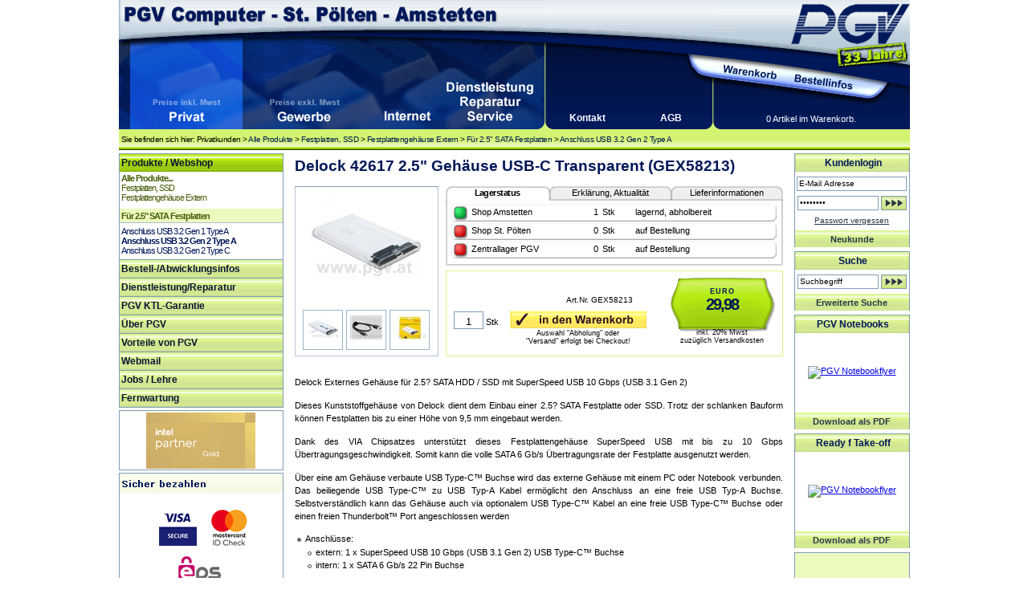

--- FILE ---
content_type: text/html
request_url: https://www.pgv.at/shop/Delock_42617_2-5_Gehaeuse_USB-C_Transparent.pid.GEX58213.cid.2515.htm
body_size: 10503
content:

<!DOCTYPE html PUBLIC "-//W3C//DTD XHTML 1.0 Transitional//EN" "http://www.w3.org/TR/xhtml1/DTD/xhtml1-transitional.dtd">
<html xmlns="http://www.w3.org/1999/xhtml">


<!-- PGV -->
<script type="text/javascript">

<!-- JS Hilfsfunktionen -->

function MM_swapImage() { //v3.0
  var i,j=0,x,a=MM_swapImage.arguments; document.MM_sr=new Array; for(i=0;i<(a.length-2);i+=3)
   if ((x=MM_findObj(a[i]))!=null){document.MM_sr[j++]=x; if(!x.oSrc) x.oSrc=x.src; x.src=a[i+2];}
}

function MM_swapImgRestore() { //v3.0
  var i,x,a=document.MM_sr; for(i=0;a&&i<a.length&&(x=a[i])&&x.oSrc;i++) x.src=x.oSrc;
}
function MM_preloadImages() { //v3.0
  var d=document; if(d.images){ if(!d.MM_p) d.MM_p=new Array();
    var i,j=d.MM_p.length,a=MM_preloadImages.arguments; for(i=0; i<a.length; i++)
    if (a[i].indexOf("#")!=0){ d.MM_p[j]=new Image; d.MM_p[j++].src=a[i];}}
}

function MM_findObj(n, d) { //v4.01
  var p,i,x;  if(!d) d=document; if((p=n.indexOf("?"))>0&&parent.frames.length) {
    d=parent.frames[n.substring(p+1)].document; n=n.substring(0,p);}
  if(!(x=d[n])&&d.all) x=d.all[n]; for (i=0;!x&&i<d.forms.length;i++) x=d.forms[i][n];
  for(i=0;!x&&d.layers&&i<d.layers.length;i++) x=MM_findObj(n,d.layers[i].document);
  if(!x && d.getElementById) x=d.getElementById(n); return x;
}

function MM_jumpMenu(targ,selObj,restore){ //v3.0
  eval(targ+".location='"+selObj.options[selObj.selectedIndex].value+"'");
  if (restore) selObj.selectedIndex=0;
}

function MM_showHideLayers() { //v9.0
  var i,p,v,obj,args=MM_showHideLayers.arguments;
  for (i=0; i<(args.length-2); i+=3) 
  with (document) if (getElementById && ((obj=getElementById(args[i]))!=null)) { v=args[i+2];
    if (obj.style) { obj=obj.style; v=(v=='show')?'visible':(v=='hide')?'hidden':v; }
    obj.visibility=v; }
}


</script>

<html><head>

<title>Delock 42617 2.5" Geh�use USB-C Transparent</title>



<meta name="description" content="Delock 42617 2.5&quot; Geh&#228;use USB-C Transparent in der Produktgruppe Festplatten, SSD / Festplattengeh&#228;use Extern / F&#252;r 2.5 SATA Festplatten / Anschluss USB 3.2 Gen 2 Type A - erh�ltlich bei PGV Computer - St. P�lten - Amstetten">

<link href="css_artikeldetailansicht.css" rel="stylesheet" type="text/css">
<link href="css_lagerstand.css" rel="stylesheet" type="text/css">
<link href="css_artikeldetailfotos.css" rel="stylesheet" type="text/css" />

<link href="css_artikelliste.css" rel="stylesheet" type="text/css" />
<link rel="canonical" href="/shop/Delock_42617_2-5_Gehaeuse_USB-C_Transparent.pid.GEX58213.cid.2515.htm"/>
</head>


<body id="detail">
<!-- PGV -->

<link rel="SHORTCUT ICON" href="favicon.ico">
<link href="css_header.css" rel="stylesheet" type="text/css">
<link href="css_inhalt.css" rel="stylesheet" type="text/css">
<link href="css_navi.css" rel="stylesheet" type="text/css">
<link href="css_standard.css" rel="stylesheet" type="text/css">
<link href="css_fuss.css" rel="stylesheet" type="text/css">

<body onLoad="MM_preloadImages('images/design/header/pgv_computer_gewerbekunden_f2.gif','images/design/header/pgv_computer_internet_f2.gif','images/design/header/pgv_computer_ueberuns_f2.gif','images/design/header/pgv_computer_warenkorb_f2.gif','images/design/header/pgv_computer_bestellinfos_f2.gif')">

<table border="0" cellpadding="0" cellspacing="0" id="wrapper">
	
<tr>
	<td colspan="2" ><table border="0" cellpadding="0" cellspacing="0" id="head">
      <tr>
        <td><table border="0" cellpadding="0" cellspacing="0" id="headli">
          <tr>
            <td colspan="6" id="titel">&nbsp;</td>
            </tr>
          <tr>
            <td id="head2">&nbsp;</td>
			<td><a href="/shop/Privatkunden" target="_self" name="pvk" id="pvk"><img src="images/design/header/pgv_computer_privatkunden_f2.gif" alt="Men&uuml;punkt Privatkunden" width="140" height="117" /></a></td><td><a href="/shop/Gewerbekunden" onMouseOut="MM_swapImgRestore()" onMouseOver="MM_swapImage('gwk','','images/design/header/pgv_computer_gewerbekunden_f2.gif',1)"><img src="images/design/header/pgv_computer_gewerbekunden.gif" alt="Men&uuml;punkt Gewerbekunden" name="gwk" width="158" height="117" border="0" id="gwk" /></a></td><td><a href="/shop/pgv_internet_start.asp" onMouseOut="MM_swapImgRestore()" onMouseOver="MM_swapImage('pinet','','images/design/header/pgv_computer_internet_f2.gif',1)" target="_self"><img src="images/design/header/pgv_computer_internet.gif" alt="Men&uuml;punkt Internet" name="pinet" width="95" height="117" border="0" id="pinet"/></a></td><td><a href="/shop/pgvinfo_dienstleistungen.asp" onMouseOut="MM_swapImgRestore()" onMouseOver="MM_swapImage('piserv','','images/design/header/pgv_computer_service_f2.gif',1)" target="_self"><img src="images/design/header/pgv_computer_service.gif" alt="Men&uuml;punkt Dienstleistungen, Reparatur, Service" name="piserv" width="109" height="117" border="0" id="piserv"/></a></td>   
            <td id="head3">&nbsp;</td>
          </tr>
        </table></td>
        <td><table border="0" cellpadding="0" cellspacing="0" id="headre">
          <tr>
            <td id="head4">&nbsp;</td>
            <td colspan="3" id="logo">&nbsp;</td>
            </tr>
          <tr>
            <td id="head5">&nbsp;</td>
            <td><a href="/shop/basket.asp" onMouseOut="MM_swapImgRestore()" onMouseOver="MM_swapImage('Image5','','images/design/header/pgv_computer_warenkorb_f2.gif',1)"><img src="images/design/header/pgv_computer_warenkorb.gif" name="Image5" width="88" height="47" border="0" id="Image5" alt="Warenkorb" /></a></td>
            <td><a href="/shop/shopinfo/default.asp" onMouseOut="MM_swapImgRestore()" onMouseOver="MM_swapImage('Image6','','images/design/header/pgv_computer_bestellinfos_f2.gif',1)"><img src="images/design/header/pgv_computer_bestellinfos.gif" name="Image6" width="94" height="47" border="0" id="Image6" alt="Bestellinfos"/></a></td>
            <td id="head6">&nbsp;</td>
          </tr>
          <tr>
            <td id="head7"><table border="0" cellpadding="0" cellspacing="0" id="kontakt">
              <tr>
                <td width="50%" valign="bottom"><div><a href="/shop/info.kontakt.asp">Kontakt</a></div>                  
                <a href="/shop/info.impressum.asp"></a></td>
                <td width="50%" valign="bottom"><div><a href="/shop/agb.asp">AGB</a></div><a href="/shop/agb.asp"></a></td>
              </tr>
            </table></td>
            <td colspan="3" valign="bottom" id="warenkorbstatus">
              <div>0 Artikel im Warenkorb.</div></td>
          </tr>
        </table></td>
      </tr>
      <tr>
        <td colspan="2" id="headu">
		
		
			Sie befinden sich hier: 
			Privatkunden > <a class="headyah" href="/shop/start_shop.asp">Alle Produkte</a> > <a class="headyah" href="/shop/Festplatten_SSD.cid.113.htm">Festplatten, SSD</a> > <a class="headyah" href="/shop/Festplatten_SSD_Festplattengehaeuse_Extern.cid.719.htm">Festplattengeh�use Extern</a> > <a class="headyah" href="/shop/Festplatten_SSD_Festplattengehaeuse_Extern_Fuer_2-5_SATA_Festplatten.cid.958.htm">F�r 2.5" SATA Festplatten</a> > <a class="headyah" href="/shop/Festplatten_SSD_Festplattengehaeuse_Extern_Fuer_2-5_SATA_Festplatten_Anschluss_USB_3-2_Gen_2_Type_A.cid.2515.htm">Anschluss USB 3.2 Gen 2 Type A</a>
		
		
		</td>
        </tr>
    </table></td>
</tr>

<tr>
<td valign="top" id="navi"><table border="0" cellpadding="0" cellspacing="0" id="menue">
						
					  <tr>
					    <td id="navi1">Produkte / Webshop</td>
      </tr>
					  <tr>
						<td class="navi2">				
						<!--  PGV start-->
						<img src="images/design/spacer.gif" width="202" height="2"><br><div><a class="navti1" href="/shop/start_shop.asp">Alle Produkte...</a></div>
<div><a class="navti2" href="/shop/Festplatten_SSD.cid.113.htm">Festplatten, SSD</a></div>
<div><a class="navti3" href="/shop/Festplatten_SSD_Festplattengehaeuse_Extern.cid.719.htm">Festplattengeh�use Extern</a></div>
<img src="images/design/spacer.gif" width="202" height="8"><br><div class="navtihg"><a class="navti" href="/shop/Festplatten_SSD_Festplattengehaeuse_Extern_Fuer_2-5_SATA_Festplatten.cid.958.htm">F�r 2.5" SATA Festplatten</a></div>
<img src="images/design/spacer.gif" width="0" height="0"><div><a class="nav1o" href="/shop/Festplatten_SSD_Festplattengehaeuse_Extern_Fuer_2-5_SATA_Festplatten_Anschluss_USB_3-2_Gen_1_Type_A.cid.1761.htm">Anschluss USB 3.2 Gen 1 Type A</a></div>
<img src="images/design/spacer.gif" width="0" height="0"><div><a class="nav1" href="/shop/Festplatten_SSD_Festplattengehaeuse_Extern_Fuer_2-5_SATA_Festplatten_Anschluss_USB_3-2_Gen_2_Type_A.cid.2515.htm">Anschluss USB 3.2 Gen 2 Type A</a></div>
<img src="images/design/spacer.gif" width="0" height="0"><div><a class="nav1o" href="/shop/Festplatten_SSD_Festplattengehaeuse_Extern_Fuer_2-5_SATA_Festplatten_Anschluss_USB_3-2_Gen_2_Type_C.cid.3069.htm">Anschluss USB 3.2 Gen 2 Type C</a></div>

						<!-- PGV ende --></td>
	  </tr>
                      <tr>
                        <td class="leerzeile5" ></td>
      </tr>

      <tr>
					    <td class="oberstrich_Mit_Tippfinger" ><a href="/shop/shopinfo/" class="navi1_inaktiv" target="_self">Bestell-/Abwicklungsinfos</a></td>
      </tr>
    
					  <tr>
                        <td class="oberstrich_Mit_Tippfinger" ><a href="/shop/pgvinfo_dienstleistungen.asp" id="pgv_mp_dienst">Dienstleistung/Reparatur</a></td>
      </tr>       
    
    
    
    
      
					  <tr>
                        <td class="oberstrich_Mit_Tippfinger" ><a href="/shop/pgvinfo_ktl.asp" id="pgv_mp_ktl">PGV KTL-Garantie</a></td>
      </tr>
  

      					  <tr>
					    <td class="oberstrich_Mit_Tippfinger" ><a href="/shop/pgvinfo_ueber_mitarbeiter.asp" id="pgv_mp_ueberpgv">�ber PGV</a></td>
      </tr>
      
         					  <tr>
					    <td class="oberstrich_Mit_Tippfinger" ><a href="/shop/pgvinfo_vorteile.asp" id="pgv_mp_vorteile">Vorteile von PGV</a></td>
      </tr>
        

                        <tr>
					    <td class="oberstrich_Mit_Tippfinger" ><a href="https://mail.pgvonline.at/" target="_blank" id="pgv_mp_webmail">Webmail</a></td>
      </tr>
	  		<tr>
		<tr>
		<td class="oberstrich_Mit_Tippfinger" ><a href="https://www.pgv.at/shop/jobs.asp" id="pgv_mp_webmail">Jobs / Lehre</a></td>
	</tr>
	<tr>
	
		<td class="oberstrich_Mit_Tippfinger" ><a href="http://hilfe.pgv.at" id="pgv_mp_webmail">Fernwartung</a></td>
	 
      </tr>
  </table>
  <img src="images/design/navi/naviende.gif" width="205" height="6"><br>
  
  
    	   
<!--
    <table border="0" cellpadding="0" cellspacing="0" style="margin-left:1px;">
    <tr><td class="unterstrich_ohne_tippfinger"><img src="images/partnerlogos/MS_Gold_OEM_weiss_203.gif" alt="Microsoft Partner Gold OEM" width="203" height="71" /></td></tr>
    </table> 


    <img src="images/design/navi/naviende.gif" width="205" height="6"><br>
-->
    <table border="0" cellpadding="0" cellspacing="0" style="margin-left:1px;">
    <tr>
      <td class="unterstrich_ohne_tippfinger"><img src="images/partnerlogos/intel_technology_provider_platinum_203.gif" alt="Intel Technology Provider Platinum" width="203" height="71" /></td></tr>
    </table> 


    <table border="0" cellpadding="0" cellspacing="0" style="margin-left:1px;">
     
        
    </table> 
        <img src="images/design/navi/naviende.gif" width="205" height="6"><br>


    <table border="0" cellpadding="0" cellspacing="0" style="margin-left:1px;">
    <tr>
      <td class="unterstrich_ohne_tippfinger"><img src="images/partnerlogos/pgv_sicher_bezahlen.gif" alt="Sicher bezahlen mit VISA, Mastercard, SOFORT oder EPS per SSL (Sichere Verbindung)" width="203"  /></td></tr>
    </table> 
    	<img src="images/design/navi/naviende.gif" width="205" height="6"><br>
		
		
    <table border="0" cellpadding="0" cellspacing="0" style="margin-left:1px;">
    <tr>
      <td class="unterstrich_ohne_tippfinger"><img src="images/partnerlogos/handelsverband_oesterreich.jpg" alt="Österreichischer Händler" width="203" height="85" /></td></tr>
    </table> 
    <img src="images/design/navi/naviende.gif" width="205" height="6"><br>		


  
  </td>

	<td valign="top" id="iha">
		
<table border="0" cellpadding="0" cellspacing="0" id="inh">
   	    <tr>
   	    <td>
        
        
  <!--    </tr>
</table></td>
</tr>
</table>

</td> --> <!-- Content Start -->

<table border="0" cellpadding="0" cellspacing="0" id="inhalt">
<tr>
<td valign="top" id="info">
           
<div id="artikelhead"><h1>Delock 42617 2.5" Geh�use USB-C Transparent (GEX58213)</h1></div>
            
<div id="artikelwrapper">

  <div id="fotobereich">
  	<div><script type="text/javascript">
<!--
function MM_openBrWindow(theURL,winName,features) { //v2.0
  window.open(theURL,winName,features);
}
//-->
</script>
<div id="wrapper_fotobereich">

<div id="f_mB"><div class="fotohaupt"><img alt="Delock 42617 2.5" Geh�use USB-C Transparent" src="showimage.aspx?image=/images/GEX58213_1.jpg&mh=133&mw=140" onClick="MM_openBrWindow('pgv_bilder.asp?foto=1&itemnr=GEX58213','','scrollbars=yes,resizable=yes,width=680,height=800')"></div><div class="fotounterbereich"><div class="fotounter"><img 	style="background-image: url(showimage.aspx?image=/images/GEX58213_3.jpg&mh=40&mw=40); 	background-repeat: no-repeat;	background-position: center center;" src="images/design/spacer.gif" alt="Delock 42617 2.5" Geh�use USB-C Transparent" onClick="MM_openBrWindow('pgv_bilder.asp?foto=2&itemnr=GEX58213','','scrollbars=yes,resizable=yes,width=680,height=800')"></div></div><div class="fotounterbereich"><div class="fotounter"><img 	style="background-image: url(showimage.aspx?image=/images/GEX58213_4.jpg&mh=40&mw=40); 	background-repeat: no-repeat;	background-position: center center;" src="images/design/spacer.gif" alt="Delock 42617 2.5" Geh�use USB-C Transparent" onClick="MM_openBrWindow('pgv_bilder.asp?foto=3&itemnr=GEX58213','','scrollbars=yes,resizable=yes,width=680,height=800')"></div></div><div class="fotounterbereich"><div class="fotounter"><img 	style="background-image: url(showimage.aspx?image=/images/GEX58213_5.jpg&mh=40&mw=40); 	background-repeat: no-repeat;	background-position: center center;" src="images/design/spacer.gif" alt="Delock 42617 2.5" Geh�use USB-C Transparent" onClick="MM_openBrWindow('pgv_bilder.asp?foto=4&itemnr=GEX58213','','scrollbars=yes,resizable=yes,width=680,height=800')"></div></div></div>
</div>
</div>
    </div>
  <div id="grundinfobereich">
  	<div><div id="lagerbox_wrapper">             

  <div id="lagerbox_lagerstatus">
    
    <div id="uslagerstatus">Lagerstatus</div>
    <div id="uslagererklaerung"><a href="javascript:;" onclick="MM_showHideLayers('lagerbox_lagerstatus','','hide','lagerbox_erklaerungsbox','','show','lagerbox_lieferbox','','hide','pgvaktioninh','','hide','pgvinfoinh','','hide','pgvgschinh','','hide','pgvabvkinh','','hide','pgvrestinh','','hide')">Erkl�rung, Aktualit�t</a></div>
    <div id="uslagerlieferinfo"><a href="javascript:;" onclick="MM_showHideLayers('lagerbox_lagerstatus','','hide','lagerbox_erklaerungsbox','','hide','lagerbox_lieferbox','','show','pgvaktioninh','','hide','pgvinfoinh','','hide','pgvgschinh','','hide','pgvabvkinh','','hide','pgvrestinh','','hide')">Lieferinformationen</a></div>
    
    <div id="lagerstatusinhaltsbox" class="boxeninhalt">
         

<table border="0" cellpadding="0" cellspacing="0" id="lagerstand">
	<tr>
    <td class="Lager_gruen"></td><td class="lagerbez">Shop Amstetten</td><td class="Lagertext_anzahl">1</td><td class="Lagertext_stk">Stk</td><td class="Lagertext_gruen">lagernd, abholbereit</td><td class="lager_re">&nbsp;</td>
	</tr>
	<tr>
    <td class="Lager_rot"></td><td class="lagerbez">Shop St. P�lten</td><td class="Lagertext_anzahl">0</td><td class="Lagertext_stk">Stk</td><td class="Lagertext_rot">auf Bestellung</td><td class="lager_re">&nbsp;</td>
	</tr>    
	<tr>
    <td class="Lager_rot"></td><td class="lagerbez">Zentrallager PGV</td><td class="Lagertext_anzahl">0</td><td class="Lagertext_stk">Stk</td><td class="Lagertext_rot">auf Bestellung</td><td class="lager_re">&nbsp;</td>
	</tr>
	<tr>
    <td class="unsichtbar"></td><td class="unsichtbar">Distributor</td><td class="unsichtbar"></td><td class="unsichtbar">Stk</td><td class="unsichtbar"></td><td class="unsichtbar">&nbsp;</td>
	</tr>    
    </table>
    </div>
    
    <div class="boxfuss">&nbsp;</div>
	    <div class="lagerboxfuss">&nbsp;</div>
  </div>

  
  
  
  <div id="lagerbox_erklaerungsbox">
    
    <div id="uslagerstatus"><a href="javascript:;" onclick="MM_showHideLayers('lagerbox_lagerstatus','','show','lagerbox_erklaerungsbox','','hide','lagerbox_lieferbox','','hide','pgvaktioninh','','hide','pgvinfoinh','','hide','pgvgschinh','','hide','pgvabvkinh','','hide','pgvrestinh','','hide')">Lagerstatus</a></div>
    <div id="uslagererklaerung">Erkl�rung, Aktualit�t</div>
    <div id="uslagerlieferinfo"><a href="javascript:;" onclick="MM_showHideLayers('lagerbox_lagerstatus','','hide','lagerbox_erklaerungsbox','','hide','lagerbox_lieferbox','','show','pgvaktioninh','','hide','pgvinfoinh','','hide','pgvgschinh','','hide','pgvabvkinh','','hide','pgvrestinh','','hide')">Lieferinformationen</a></div>
    
    <div class="boxeninhalt">
    
<div class="farben">
        <p><strong>Letzte Aktualisierung  der angezeigten Daten:</strong></p>
        <table width="100%" border="0" cellpadding="0" cellspacing="3">
          <tr>
            <td height="20">    
			
			
			<div class="aktdat"><div class="akdat1">Amstetten, St. P�lten, Zentrallager:</div><div class="akdat2">20.01.2026, 05:31 Uhr</div></div><div class="aktdat"><div class="akdat1">Distributor:</div><div class="akdat2">19.01.2026, 08:00 Uhr</div></div></td>
          </tr>
        </table>
      </div>
      <div class="farben">
        <p><strong>Bedeutung der angegebenen Daten:</strong><br />
          <img src="images/design/inhalte/lagerstand/erklaerung_lagerstatus.gif" alt="Status - Lagerort - Lagermenge - Statuserkl&auml;rung" width="400" height="46" /></p>
      </div>
      <div class="farben">
        <p><strong>Bedeutung der Farben:</strong></p>
        <table id="farberkl" width="100%" border="0" cellpadding="0" cellspacing="0">
          <tr>
            <td><div align="center"><img src="images/design/inhalte/lagerstand/gruen.gif" alt="Gr&uuml;nes K&auml;stchen" width="18" height="18" /></div></td>
            <td>= auf Lager in angegebener Menge</td>
          </tr>
          <tr>
            <td><div align="center"><img src="images/design/inhalte/lagerstand/gelb.gif" alt="Gelbes K&auml;stchen" width="18" height="18" /></div></td>
            <td>= nicht auf Lager, aber bereits bestellt<br /></td>
          </tr>
          <tr>
            <td><div align="center"><img src="images/design/inhalte/lagerstand/rot.gif" alt="Rotes K&auml;stchen" width="18" height="18" /></div></td>
            <td>= nicht auf Lager, auf Bestellung erh&auml;ltlich</td>
          </tr>
        </table>
      </div>
    </div>
            
      <div class="boxfuss"></div>
  </div>
  
  
  
  
  <div id="lagerbox_lieferbox">
    
    <div id="uslagerstatus"><a href="javascript:;" onclick="MM_showHideLayers('lagerbox_lagerstatus','','show','lagerbox_erklaerungsbox','','hide','lagerbox_lieferbox','','hide','pgvaktioninh','','hide','pgvinfoinh','','hide','pgvgschinh','','hide','pgvabvkinh','','hide','pgvrestinh','','hide')">Lagerstatus</a></div>
    <div id="uslagererklaerung"><a href="javascript:;" onclick="MM_showHideLayers('lagerbox_lagerstatus','','hide','lagerbox_erklaerungsbox','','show','lagerbox_lieferbox','','hide','pgvaktioninh','','hide','pgvinfoinh','','hide','pgvgschinh','','hide','pgvabvkinh','','hide','pgvrestinh','','hide')">Erkl�rung, Aktualit�t</a></div>
    <div id="uslagerlieferinfo">Lieferinformationen</div>
    
    <div class="boxeninhalt">
      <p><strong>Abholung  in den Shops St.P&ouml;lten oder Amstetten:</strong><br />
Nach einer automatischen  Bestellbest&auml;tigung erhalten Sie bei lagernder Ware eine <strong>zus&auml;tzliche E-Mail</strong>,  die Ihnen anzeigt das die Ware f&uuml;r Sie zugeteilt wurde. Bitte beachten Sie, das  ohne diese Best&auml;tigungs-Mail die Warenverf&uuml;gbarkeit bei Abholung nicht  garantiert werden kann.<br />
Ware die im <strong>Zentrallager  PGV</strong> lagernd ist, kann in ca. 2 Tagen in den Shops abgeholt werden. F&uuml;r  Ware, die nur bei unserem <strong>Distributor</strong> lagernd ist, betr&auml;gt die  Lieferzeit ca. 5-8 Werktage. Sie werden in  jedem Fall verst&auml;ndigt, wenn die Ware vor-Ort f&uuml;r Sie zugeteilt wurde.</p>
<p><strong>Versand:</strong><br />
Versandbereite Ware vom <strong>Zentrallager  PGV</strong> wird sp&auml;testens am n&auml;chsten Werktag versendet. Ist die bestellte Ware  nur in <strong>Amstetten</strong> oder <strong>St.P&ouml;lten</strong> lagernd, so wird diese von den  Filialen angefordert und dann versendet. Addieren Sie hier zur Versandzeit  bitte ca. 2 Tage.<br />
Bei Bestellungen von Ware,  die nur bei unserem <strong>Distributor </strong>lagernd ist, betr&auml;gt die Lieferzeit ca.  5-8 Werktage. <br />
Die Lieferung erfolgt jedenfalls innerhalb der gesetzlich vorgegebenen Frist von 30 Tagen.</p>
<p>Detailiertere  Informationen entnehmen Sie bitte den Bestellinfos!</p>
    </div>
    
    
    <div class="boxfuss"></div>
  </div>
  
  
</div></div>
  </div>
  <div id="grundpreisbereich">
    <div><body onLoad="MM_preloadImages('images/design/inhalte/artikeldetails/indenWarenkorb_nein2.gif')"><div id="wrapper_preisbereich">

   <div id="preisbereich">
     <div id="preisschildpreis"><span class="EUR"> EURO </span><br />29,98</div><div class="preiszusatz"><img src="images/design/spacer.gif" width="120" height="3"><br>inkl. 20% Mwst<br>zuz�glich Versandkosten</div>
   </div>

 
  <div id="einkaufsbereich"> 
  
	<div id="artikelnummer">Art.Nr. GEX58213 </div>
    <div align="right">
        <form method="post" action="basket.asp?additem=GEX58213" id=detail name=detail>
          <input type="hidden" name="itemnr" value="GEX58213" />
          
<div id="mengenwrapper"><input name="amount" class="menge" value="1">
		    Stk</div>
			 <p>
			   <input name="idWaKo" type="image" id="idWaKo" onMouseOver="MM_swapImage('idWaKo','','images/design/inhalte/artikeldetails/indenWarenkorb2.gif',1)" onMouseOut="MM_swapImgRestore()" value=" " src="images/design/inhalte/artikeldetails/indenWarenkorb.gif" alt="In den Warenkorb legen, Artikel kaufen"/>
			   <br>
			   <div class="idWk_zusatz">Auswahl "Abholung" oder<br>"Versand" erfolgt bei Checkout!</div>
               
             </p>
      </form>
	</div>
 </div>
 </div>
  </div>
  </div>
  <div id="aktionsbereich">
  	<div><body onLoad="MM_preloadImages('images/design/inhalte/artikeldetails/aktionen/pgvaktion_b3.gif')">


	<div id="wrapper_aktionsbereich" class="unsichtbar"></div>
  </div>  
  </div> 

 <div id="artikelendbereich">
   	<div>
<div id="artgrundfotoende"></div>
</div>
   </div> </div>
 <div id="artikelinfoboxenwrapper"><div id="pgvaktioninh"><img src="images/design/inhalte/artikeldetails/aktionen/pgvaktion_x.gif" alt="Aktionsfenster schliessen" class="tippfinger" onClick="MM_showHideLayers('pgvaktioninh','','hide','imgtipp','','show')"><br>
     	</span></div>
        
        <div id="pgvinfoinh"><img src="images/design/inhalte/artikeldetails/aktionen/pgvinfo_x.gif" alt="PGV Info schlie&szlig;en" class="tippfinger" onClick="MM_showHideLayers('pgvinfoinh','','hide')"><br>
</div>

<div id="pgvgschinh"><img src="images/design/inhalte/artikeldetails/aktionen/pgvgeraeteschutz_x.gif" alt="PGV Geraeteschutz schlie&szlig;en" class="tippfinger" onClick="MM_showHideLayers('pgvgschinh','','hide')"><br>
Sicherheit f�r Ihre Hardware - dieses Ger�t k�nnen Sie f�r die Zeitdauer von 3 oder 5 Jahren optimal sch�tzen!<br />
Durch den zus�tzlichen Kauf einer SMART: Garantieverl�ngerung oder eines SMART: Ger�teschutzes sichern Sie sich Leistungen, die weit �ber die Herstellergarantie hinausgehen.<br />
Der Ger�teschutz ist an das Ger�t gebunden, und kann bei Weiterverkauf Ihren Erl�s signifikant erh�hen!<br />
Einfacher war es noch nie, sich vor unliebsamen �berraschungen in der Zukunft abzusichern � und das zu �u�erst fairen Preisen!</p>
Die exakten Bedingungen und den Leistungsumfang der Garantieverl�ngerung bzw. des Ger�teschutzes entnehmen Sie bitte dem <a href="/lp/garschufol" target="_blank">Garantieverl�ngerung-Folder</a> bzw. dem <a href="/lp/gaerschufol" target="_blank">Ger�teschutz-Folder</a>.</div>

<div id="pgvabvkinh"><img src="images/design/inhalte/artikeldetails/aktionen/pgvabverkauf_x.gif" alt="PGV Abverkaufsinfos schlie&szlig;en" class="tippfinger" onClick="MM_showHideLayers('pgvabvkinh','','hide')"><br></div>

<div id="pgvrestinh"><img src="images/design/inhalte/artikeldetails/aktionen/pgvrestposten_x.gif" alt="PGV Restposteninfos schlie&szlig;en" class="tippfinger" onClick="MM_showHideLayers('pgvrestinh','','hide')"><br></div>
  </div>
</div>  


<!--<div id="artikelbeschreibungwrapper">-->
	<div id="artikeltextbereich"> 
		<div>
  
<div id="artbeschreibung"> <p>Delock Externes Geh�use f�r 2.5? SATA HDD / SSD mit SuperSpeed USB 10 Gbps (USB 3.1 Gen 2) 
</p>
<p>Dieses Kunststoffgeh�use von Delock dient dem Einbau einer 2.5? SATA Festplatte oder SSD. Trotz der schlanken Bauform k�nnen Festplatten bis zu einer H�he von 9,5 mm eingebaut werden.� 
</p>
<p>Dank des VIA Chipsatzes unterst�tzt dieses Festplattengeh�use SuperSpeed USB mit bis zu 10 Gbps �bertragungsgeschwindigkeit. Somit kann die volle SATA 6 Gb/s �bertragungsrate der Festplatte ausgenutzt werden. 
</p>
<p>�ber eine am Geh�use verbaute USB Type-C� Buchse wird das externe Geh�use mit einem PC oder Notebook verbunden. Das beiliegende USB Type-C� zu USB Typ-A Kabel erm�glicht den Anschluss an eine freie USB Typ-A Buchse. Selbstverst�ndlich kann das Geh�use auch via optionalem USB Type-C� Kabel an eine freie USB Type-C� Buchse oder einen freien Thunderbolt� Port angeschlossen werden 
</p>
<ul>
<li>Anschl�sse: <ul><li>extern: 1 x SuperSpeed USB 10 Gbps (USB 3.1 Gen 2) USB Type-C� Buchse 
</li>
<li>intern: 1 x SATA 6 Gb/s 22 Pin Buchse 
</li>
</ul>
</li>
<li>F�r 2.5" SATA HDD / SSD geeignet: <ul><li>Festplattenh�he bis zu 9,5 mm 
</li>
<li>SATA HDD / SSD bis 6 Gb/s 
</li>
<li>Unterst�tzt 5 V HDD / SSD 
</li>
<li>HDD / SSD bis zu 4 TB 
</li>
</ul>
</li>
<li>Chipsatz: VIA VL716 
</li>
<li>Datentransferrate bis zu 6 Gb/s 
</li>
<li>Unterst�tzt UASP 
</li>
<li>LED Anzeige f�r Power und Zugriff 
</li>
<li>Transparentes Kunststoffgeh�use 
</li>
<li>Ma�e (LxBxH): ca. 132 x 85 x 15 mm 
</li>
<li>Hot Swap, Plug & Play 
</li>
</ul> </div>

<!-- Downloads -->
<div id="downloads"><h5>Downloads, Informationen und Links  zum Artikel:</h5></div><div class="downld"><a href="/download/info/A0569948.pdf"target="_blank">Datenblatt</a></div>


<!-- Herstellerlink -->

</div>
<br>
<!--<div>F�r Konsumenten im Sinne des �1 KSchG besteht ein gesetzliches Gew�hrleistungsrecht f�r angef�hrte Artikel. Ausgenommen davon sind Abverkaufsartikel, Restposten und nominelle Defektware. </div>-->
 </div>
	</div>

	<div id="artikelzusatzbereich">
		

</div>

	</div>
<!--</div>-->


	</td>

</td>
    <td valign="top" id="re">
      
    <table border="0" cellpadding="0" cellspacing="0">
    <tr><td>	

<script type="text/javascript">
<!--

function MM_setTextOfTextfield(objId,x,newText) { //v9.0
  with (document){ if (getElementById){
    var obj = getElementById(objId);} if (obj) obj.value = newText;
  }
}
function MM_setTextOfTextfieldlogin(objId,x,newText) { //v9.0
  with (document){ if (getElementById){
    var obj = getElementById(objId);} if (obj.value=="Kennwort") obj.value = newText;
  }
}
//-->
</script>


<table border="0" cellpadding="0" cellspacing="0" class="rebox_ohneAbschluss">
  <form method="post" action="vip.seek.asp?WyRuSessionID=1188111311119229950520202601426">

    <tr>
      <td class="reus">Kundenlogin</td>
    </tr>
    <tr>
      <td height="30">
        <div align="center">
          <input name="EMail" class="reEingabefeld" id="email"  value="E-Mail Adresse" onclick="MM_setTextOfTextfield('email','','')"/>
      </div></td>
    </tr>
    
    <tr>
      <td height="18" align="center" valign="middle"><input name="Password" type="password" class="reEingabefeld_mweiter" id="pwd" onfocus="MM_setTextOfTextfield('pwd','','')" value="Kennwort" />
      <input name="anmelden" type="image" id="anmelden" onmouseover="MM_swapImage('anmelden','','images/design/navi/formweiter_2.gif',1)" onmouseout="MM_swapImgRestore()" value="Anmelden" src="images/design/navi/formweiter_1.gif" />	  </td>
    </tr>
</form>   
<tr>
  <td height="25"><a href="/shop/vip.forgotten.asp" class="link10">Passwort vergessen</a></td>
</tr>
</table>
<div class="grafikbutton_wrapper_re"><a href="/shop/vip.register.asp" class="button_rechts_ooffen">Neukunde</a></div>
   
</td></tr>
    <tr><td>      <script type="text/javascript">
<!--

function MM_setTextOfTextfield(objId,x,newText) { //v9.0
  with (document){ if (getElementById){
    var obj = getElementById(objId);} if (obj) obj.value = newText;
  }
}

function chkSuchForm () {
  if ((document.suchform.text.value == "") || (document.suchform.text.value == "Suchbegriff")) {
    alert("ACHTUNG! Sie haben keinen Suchbegriff angegeben!");
    return false;
  }
  }
//-->
</script>
<body>

  <table border="0" cellpadding="0" cellspacing="0" class="rebox_ohneAbschluss">
    <tr>
      <td class="reus">Suche</td>
    </tr>
<form method="post" action="searchlist.asp" name="suchform" onSubmit="return chkSuchForm()">    <tr>
      <td height="30">  

		     <input name="text" type="text" class="reEingabefeld_mweiter" id="suchtextrechts"  onClick="MM_setTextOfTextfield('suchtextrechts','','')" value="Suchbegriff" size="10" /> 
			 
			  <input name="los" type="image" id="los" onMouseOver="MM_swapImage('los','','images/design/navi/formweiter_2.gif',1)" onMouseOut="MM_swapImgRestore()" value="Los!" src="images/design/navi/formweiter_1.gif" />	  </td>
    </tr>
</form>    


  </table>

<div class="grafikbutton_wrapper_re"><a href="/shop/prosearch.entry.asp" class="button_rechts_ooffen">Erweiterte Suche </a></div>
</td></tr>    


		    <tr><td>      <script type="text/javascript">
<!--

function MM_setTextOfTextfield(objId,x,newText) { //v9.0
  with (document){ if (getElementById){
    var obj = getElementById(objId);} if (obj) obj.value = newText;
  }
}

function chkSuchForm () {
  if ((document.suchform.text.value == "") || (document.suchform.text.value == "Suchbegriff")) {
    alert("ACHTUNG! Sie haben keinen Suchbegriff angegeben!");
    return false;
  }
  }
//-->
</script>



<table border="0" cellpadding="0" cellspacing="0" class="rebox_ohneAbschluss">
    <tr>
      <td class="reus"> PGV Notebooks</td>
    </tr>
    <tr>
      <td height="99"><a href="pl/PGV_Computer_Notebookflyer.pdf" target="_blank"><img src="pl/PGV_Computer_Notebookflyer.jpg" alt="PGV Notebookflyer" width="100" height="142" border="0"></a></td>
    </tr>
</table>
<div class="grafikbutton_wrapper_re"><a href="pl/PGV_Computer_Notebookflyer.pdf" target="_blank" class="button_rechts_ooffen" >Download als PDF</a></div>
</td></tr>   


		    <tr><td>      <script type="text/javascript">
<!--

function MM_setTextOfTextfield(objId,x,newText) { //v9.0
  with (document){ if (getElementById){
    var obj = getElementById(objId);} if (obj) obj.value = newText;
  }
}

function chkSuchForm () {
  if ((document.suchform.text.value == "") || (document.suchform.text.value == "Suchbegriff")) {
    alert("ACHTUNG! Sie haben keinen Suchbegriff angegeben!");
    return false;
  }
  }
//-->
</script>



<table border="0" cellpadding="0" cellspacing="0" class="rebox_ohneAbschluss">
    <tr>
      <td class="reus"> Ready f Take-off</td>
    </tr>
    <tr>
      <td height="99"><a href="pl/PGV_Computer_ready_for_takeoff.pdf" target="_blank"><img src="pl/PGV_Computer_ready_for_takeoff.jpg" alt="PGV Notebookflyer" width="104" height="146" border="0"></a></td>
    </tr>
</table>
<div class="grafikbutton_wrapper_re"><a href="pl/PGV_Computer_ready_for_takeoff.pdf" target="_blank" class="button_rechts_ooffen" >Download als PDF</a></div>
</td></tr>    
		
   	
        <tr><td><img src="images/design/navi/reende.gif" width="144" height="1" ></td>
    </tr>
    </table> 

      </td>
  </tr>
</table>
		
		<!-- Content End -->		
		
     </td></tr></table>
		
		</td></tr></table>
		
		<table border="0" cellpadding="0" cellspacing="0" id="fuss">
          <tr>
            <td id="fuli" rowspan="2">&nbsp;</td>
            <td id="fumio"><table border="0" cellpadding="0" cellspacing="0" id="fussmenue">
              <tr>
                <td><a href="/shop/start.asp">Home</a></td>
                <td><a href="/shop/info.kontakt.asp">Kontakt</a></td>
                <td><a href="/shop/info.impressum.asp">Impressum</a></td>
                <td><a href="/shop/agb.asp">AGB</a></td>
                <td><a href="/shop/info.impressum.asp#imp06">Datenschutz</a></td>
              </tr>
            </table></td>
            <td id="fure" rowspan="2">&nbsp;</td>
          </tr>
          <tr>
            <td id="fumiu">PGV Computer Handels GmbH - Kremser Landstra&szlig;e 34 - 3100 St. P&ouml;lten</td>
          </tr>
        </table>
		

</body>
</html>

--- FILE ---
content_type: text/css
request_url: https://www.pgv.at/shop/css_fuss.css
body_size: 487
content:
#fuss {
	height: 68px;
	width: 985px;
	margin-right: auto;
	margin-left: auto;
	background-image: url(images/design/fuss/pgvcomputer_seitenfuss.gif);
	background-repeat: no-repeat;
	background-position: left top;
}
#fumiu {
	font-size: 10px;
	color: #FFFFFF;
	text-align: center;
	height: 15px;
}
#fussmenue {
	font-size: 12px;
	color: #0C1535;
	text-align: center;
	width: 300px;
	margin-right: auto;
	margin-left: auto;
}



* {
	margin: 0px;
	padding: 0px;
	border-top-width: 0px;
	border-right-width: 0px;
	border-bottom-width: 0px;
	border-left-width: 0px;
	border-top-style: none;
	border-right-style: none;
	border-bottom-style: none;
	border-left-style: none;
}
#fuli {
	width: 205px;
}
#fure {
	width: 144px;
}
#fussmenue a {
	font-size: 12px;
	color: #0C1535;
	text-align: center;
	margin-right: auto;
	margin-left: auto;
	text-decoration: none;
	width: 25%;
}
#fumio {
	text-align: center;
}
